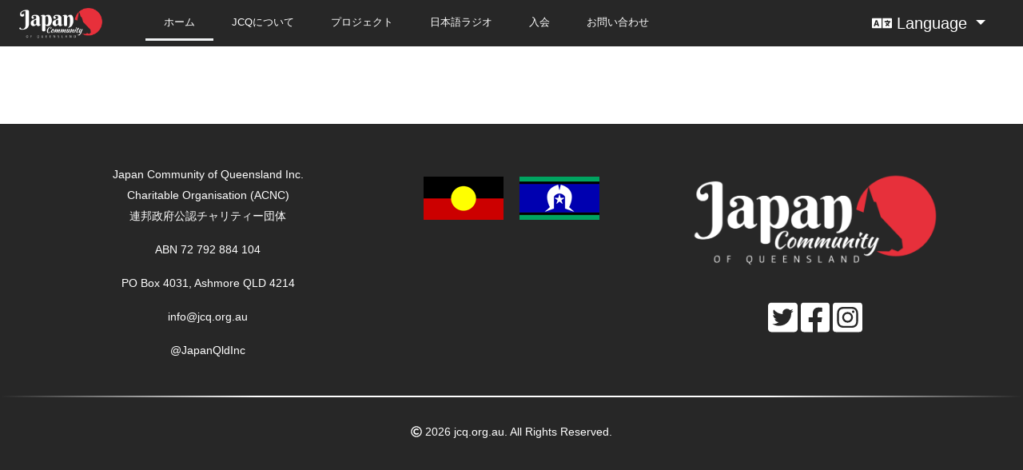

--- FILE ---
content_type: text/css
request_url: https://www.jcq.org.au/cms/wp-content/themes/jcq/assets/css/style.min.css
body_size: 2832
content:
body,td,th,input,select,textarea{font-size:14px;color:#272727;background-color:#fff;line-height:190%;font-family:arial,"ヒラギノ角ゴ Pro W3","Hiragino Kaku Gothic Pro","メイリオ","Meiryo",Osaka,"ＭＳ Ｐゴシック","MS PGothic",Sans-Serif}a:link,a:visited{color:#272727}a:active,a:hover{color:#ef343f}.navbar{padding-top:0;padding-bottom:0;background-color:#272727 !important}.navbar-brand img{width:120px;height:auto;margin-right:30px}.nav-item{padding-right:15px;padding-left:15px}.nav-item a:link,.nav-item a:visited{color:#fff !important}.nav-item a:active,.nav-item a:hover{color:#eef0f1 !important}.nav-link_active{border-bottom:3px solid #eef0f1}.nav-link{font-size:16px;padding:.1rem .5rem;line-height:120%}@media(min-width: 768px){.nav-link{font-size:14px;padding:.5rem 1rem;line-height:190%}}@media(min-width: 992px){.nav-link{font-size:13px;padding:.5rem 0rem;line-height:190%}}@media(min-width: 1200px){.nav-item{font-size:20px}}.navbar-toggler .navbar-toggler-icon{background-image:url("data:image/svg+xml;charset=utf8,%3Csvg viewBox='0 0 32 32' xmlns='http://www.w3.org/2000/svg'%3E%3Cpath stroke='rgba(255,255,255,0.9)' stroke-width='2' stroke-linecap='round' stroke-miterlimit='10' d='M4 8h24M4 16h24M4 24h24'/%3E%3C/svg%3E")}.header_language_selected{pointer-events:none;cursor:default}.header_language_selected span{border-bottom:2px solid #ef343f;padding-bottom:5px}.dropdown-menu{background-color:#000}.dropdown-item:focus,.dropdown-item:hover{color:#fff;text-decoration:underline;background-color:#000}.site_content{padding-top:55px}.home_top_image img{width:100%;height:auto}.home_top_image{max-height:500px;overflow:hidden}.home_aboutUs{background-color:#eef0f1;position:relative;margin-top:0;padding:15px}@media(min-width: 992px){.home_aboutUs{margin-top:-100px;padding:30px 60px}}.home_aboutUs_title{font-size:40px;color:#1a2b6d;line-height:1.4em}.home_aboutUs_subtitle{font-size:30px;color:#1a2b6d;line-height:1.4em;padding-top:20px}.home_aboutUs_body{padding-bottom:15px}.home_aboutUs_link{text-align:right;padding:0}.home_aboutUs_link a:link,.home_aboutUs_link a:visited{padding:15px 30px;color:#fff;text-decoration:none;background-color:#ef343f}.home_aboutUs_link a:active,.home_aboutUs_link a:hover{padding:15px 30px;color:#fff;text-decoration:none;background-color:#ef343f}.home_services_image img{width:100%;height:auto}.home_services_image{position:relative;margin-top:100px;max-height:500px;overflow:hidden}.home_services_image_title{position:absolute;top:50px;left:0;right:0;padding-left:0}.home_services_image_title span{background-color:rgba(0,0,0,.5);color:#fff;padding:15px 60px;font-size:40px}.home_services{background-color:#eef0f1;position:relative;margin-top:-250px}.home_services_area{padding:15px 0}.home_services_area .card{height:100%}.home_services_item{background-color:#fff;height:100%;padding:15px}.home_services_title{font-size:18px;font-weight:bold;line-height:1.2em;padding-bottom:15px;color:#1a2b6d}.home_services_body img{float:left;padding:0 10px 0 0}.home_testimonials_title{font-size:40px;color:#1a2b6d;line-height:1.4em}.hr_line{height:1px;background-image:-webkit-gradient(linear, left top, right top, from(transparent), color-stop(#ccc), to(transparent));background-image:linear-gradient(to right, transparent, #ccc, transparent)}.home_services_body2 img{padding:0 10px 0 0}.trim{height:140px;overflow:hidden}.home_services_link{text-align:right;padding:0}.home_services_link a:link,.home_services_link a:visited{display:block;padding:15px 30px;color:#fff;text-decoration:none;background-color:#ef343f;border-radius:0 0 .25rem .25rem}.home_services_link a:active,.home_services_link a:hover{display:block;padding:15px 30px;color:#fff;text-decoration:none;background-color:#ef343f;border-radius:0 0 .25rem .25rem}.home_news{position:relative;margin-top:-250px;background-color:#eef0f1;padding:30px 60px}.home_blog_item{padding-top:15px;padding-bottom:15px}.home_blog_item_date{padding-bottom:5px}.home_blog_item_title{font-size:16px;border-bottom:1px solid #272727;margin-bottom:5px}.home_blog_item_title a:active,.home_blog_item_title a:hover{color:#ef343f;text-decoration:none}.home_blog_item_link{text-align:right}.home_blog_item_link a:link,.home_blog_item_link a:visited{padding:5px 15px;color:#fff;text-decoration:none;background-color:#ef343f}.home_blog_item_link a:active,.home_blog_item_link a:hover{padding:5px 15px;color:#fff;text-decoration:none;background-color:#ef343f}.home_carousel_item{background-color:rgba(0,0,0,.7);padding:30px 10px}.home_carousel_item_title{font-size:26px;padding-bottom:30px}.home_carousel_item_body{font-size:20px}.footer{background-color:#272727;color:#fff;margin-top:100px;padding-top:50px;padding-bottom:50px;text-align:center}.footer_top{text-align:center;color:#fff;font-size:40px;padding-bottom:30px}.footer_contact{position:relative;padding-bottom:30px}.footer_contact::before{content:"";position:absolute;bottom:0;left:0;right:0;width:100%;height:2px;margin:0 auto;text-align:center;background-image:-webkit-linear-gradient(left, transparent, #FFF 25%, #FFF 75%, transparent);background-image:linear-gradient(to right, transparent, #FFF 25%, #FFF 75%, transparent);background-position:center;background-repeat:no-repeat}.footer_contact_item{color:#fff;text-align:center}.footer_contact_item_title{font-weight:bold;padding-bottom:15px}.footer_contact_item_body{line-height:1.5em}.footer_copyright{padding-top:30px}.footer_sns_twitter a:link,.footer_sns_twitter a:visited{color:#fff}.footer_sns_twitter a:active,.footer_sns_twitter a:hover{color:#1da1f2}.footer_sns_facebook a:link,.footer_sns_facebook a:visited{color:#fff}.footer_sns_facebook a:active,.footer_sns_facebook a:hover{color:#3b5998}.footer_sns_instagram a:link,.footer_sns_instagram a:visited{color:#fff}.footer_sns_instagram a:active,.footer_sns_instagram a:hover{color:#cf2e92}.page_item_content{padding:0}@media(min-width: 768px){.page_item_content{padding:30px}}.page_item_content h2{padding-top:30px;padding-bottom:5px;border-bottom:1px solid #666}.page_item_content a:link{color:#666}.site_content_header_image img{width:100%;height:auto}.site_content_header_image{position:relative;max-height:500px;overflow:hidden}.site_content_header_image_title{position:absolute;top:30px;left:0;right:0;padding-left:0}@media(min-width: 768px){.site_content_header_image_title{top:70px}}@media(min-width: 992px){.site_content_header_image_title{top:100px}}@media(min-width: 1200px){.site_content_header_image_title{top:150px}}.site_content_header_image_title span{background-color:rgba(0,0,0,.5);color:#fff;padding:15px 60px;font-size:20px}@media(min-width: 768px){.site_content_header_image_title span{font-size:40px}}.site_content_body{background-color:#eef0f1;position:relative;margin-top:0;padding:20px}@media(min-width: 768px){.site_content_body{margin-top:-50px}}.site_content_body_image img{max-width:100%;height:auto}.site_content_body a:link,.site_content_body a:visited{text-decoration:none;color:#ef343f}.site_content_body a:active,.site_content_body a:hover{text-decoration:none;color:#ef343f}.aboutUs_subtitle{font-size:30px;color:#1a2b6d;line-height:1.4em}.aboutUs_item_group{padding-bottom:30px}.aboutUs_item{padding-top:5px;padding-bottom:5px;border-bottom:1px solid #fff}.aboutUs_item_desc ol{padding-left:15px;margin-bottom:0}.aboutUs_subtitleNote{font-weight:bold;color:#1a2b6d}.req{font-size:11px;font-weight:normal;background-color:#ef343f}.contact_item{line-height:1.5em;padding-bottom:30px}.contact_item_title{font-weight:bold;font-size:20px;padding-bottom:5px;margin-bottom:5px}.contact_item_address{padding-bottom:15px}.contact_item_contact{padding-bottom:15px}.contact_item_staff{padding-bottom:15px}.contact_item_staff_item{padding-bottom:5px}.contact_item_staff_item_name{font-weight:bold}.contact_item_image{padding-bottom:15px}.contact_item_image img{max-width:100%;height:auto}.btn-jcq{color:#fff;padding:5px 30px;background-color:#1681bc;border-color:#1b72a2}.btn-jcq:hover{color:#fff;background-color:#1b72a2;border-color:#1b72a2}button.stripe-button-el{display:inline-block;font-weight:400;text-align:center;white-space:nowrap;vertical-align:middle;-webkit-user-select:none;-moz-user-select:none;-ms-user-select:none;user-select:none;border:1px solid rgba(0,0,0,0);padding:2px 30px;font-size:1rem;border-radius:.25rem;line-height:1.5;transition:color .15s ease-in-out,background-color .15s ease-in-out,border-color .15s ease-in-out,box-shadow .15s ease-in-out;background-image:none;color:#fff;background-color:#1681bc;border-color:#1b72a2}button.stripe-button-el>span{display:block;position:relative;background:#1681bc;background-image:none;font-size:1rem;border-radius:.25rem;color:#fff;font-weight:inherit;text-shadow:none;box-shadow:none;font-family:arial,"ヒラギノ角ゴ Pro W3","Hiragino Kaku Gothic Pro","メイリオ","Meiryo",Osaka,"ＭＳ Ｐゴシック","MS PGothic",Sans-Serif;background-color:rgba(0,0,0,0);background-image:none;border:none;padding:0}.blog_item{padding-bottom:15px;border-bottom:1px solid #fff;margin-bottom:60px}.blog_item_title{font-weight:bold;font-size:20px;padding-bottom:5px;margin-bottom:5px;border-bottom:1px solid #272727}.pagination{margin-top:75px}.page-link{background-color:#fff}.page-link:active,.page-link:hover{background-color:#ef343f;color:#fff;text-decoration:none}.page-link.current{background-color:#ef343f;color:#fff;font-weight:bold}.page-joinUs_form_req{margin-left:10px;padding:3px 6px;background-color:#ef343f}input[type=checkbox],input[type=radio]{-ms-transform:scale(1.3, 1.3);-webkit-transform:scale(1.3, 1.3);transform:scale(1.3, 1.3)}.side_block{margin-bottom:45px}.side_block_title{font-size:14px;font-weight:bold;border-bottom:1px solid #272727;margin-bottom:15px}.side_recent_entries_items{list-style:none;padding-left:15px}.side_recent_entries_item{padding-bottom:5px}.side_recent_entries_item a:link,.side_recent_entries_item a:visited{text-decoration:none;color:#272727}.side_recent_entries_item a:active,.side_recent_entries_item a:hover{text-decoration:none;color:#ef343f}.project_table{margin-top:20px;margin-bottom:50px}.project_table_item{border-bottom:2px solid #ccc}.project_table_item_title{font-size:1.4rem;padding-top:10px;padding-bottom:0}.project_table_item_link{border-right:none;text-align:left;padding-top:10px;font-size:1.4rem}@media(min-width: 992px){.project_table_item_link{border-right:1px dotted #ccc;text-align:right}}.project_table_item_link .fa-play-circle{margin-right:10px}.project_table_item_desc{padding-top:10px;padding-bottom:10px}.member_table{margin-top:20px;margin-bottom:50px}.member_table_item{border-bottom:2px solid #ccc}.member_table_item_title{margin-top:20px;font-size:1.4rem}.member_table_item_logo img{max-width:100%;height:auto}.member_table_item_info{margin-bottom:20px}.btn-outline-jcq:not(:disabled):not(.disabled).active:focus,.btn-outline-jcq:not(:disabled):not(.disabled):active:focus,.show>.btn-outline-jcq.dropdown-toggle:focus{box-shadow:0 0 0 .2rem rgba(220,53,69,.5)}.btn-outline-jcq:not(:disabled):not(.disabled).active,.btn-outline-jcq:not(:disabled):not(.disabled):active,.show>.btn-outline-jcq.dropdown-toggle{color:#fff;background-color:#dc3545;border-color:#dc3545}.btn-outline-jcq.focus,.btn-outline-jcq:focus{box-shadow:0 0 0 .2rem rgba(220,53,69,.5)}.btn-outline-jcq:hover{color:#fff !important;background-color:#ef343f;border-color:#ef343f}.btn-outline-jcq{color:#ef343f;border-color:#ef343f}/*# sourceMappingURL=style.min.css.map */